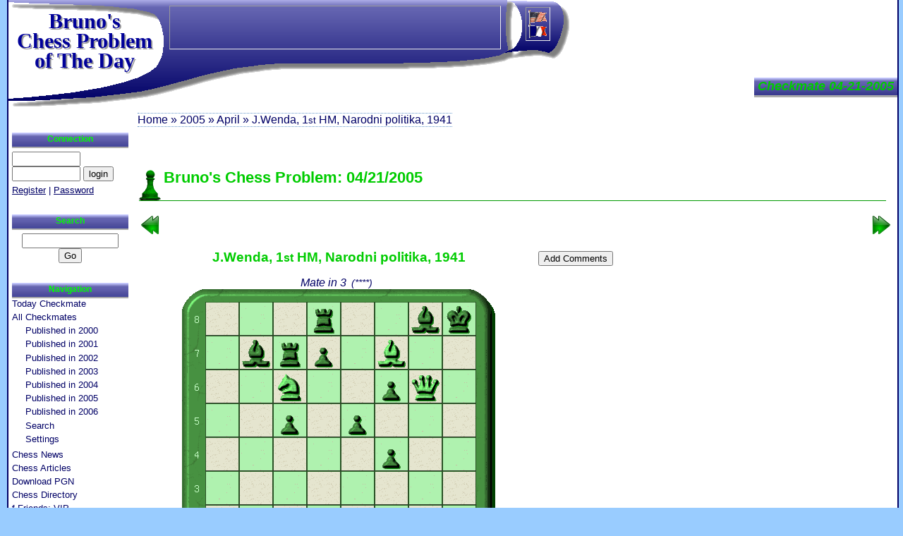

--- FILE ---
content_type: text/html; charset=UTF-8
request_url: https://chessproblem.my-free-games.com/chess/games/checkmate.php?problem=20050421
body_size: 13434
content:
<?xml version="1.0" encoding="iso-8859-1"?>
<!DOCTYPE html PUBLIC "-//W3C//DTD XHTML 1.0 Strict//EN"
    "http://www.w3.org/TR/xhtml1/DTD/xhtml1-strict.dtd">
<html xmlns="http://www.w3.org/1999/xhtml" xml:lang="en" lang="en">
<script data-ad-client="ca-pub-3606327013348993" async src="https://pagead2.googlesyndication.com/pagead/js/adsbygoogle.js"></script>
<head>
<title>Easy or difficult to solves this checkmate? #3 from J.Wenda (1941) &nbsp;&nbsp;[id:20050421]</title>
<meta name="Description" content="Archives of checkmates in 3 I published between 2000 and 2006. I published this one on 04-21-2005." />
<meta name="Keywords"    content="chess problems mates checkmates" />
<meta name="Abstract"     content="Free online chess problem solving." />  
<meta http-equiv='Content-language' content='en-US' />
<meta http-equiv='Content-Type'     content='text/html;charset=iso-8859-1' />
<meta name='Revisit-After'          content='30 Days' />
<meta name='Author'       content='Berenguer Bruno' />
<meta name='Robots'       content='Index,Follow' />

<base target='_blank' />
<link rel  ='stylesheet'    href='CM.css'  type='text/css' />
<meta name ='viewport'         content='width=device-width, initial-scale=1' />
<link rel  ='stylesheet'       href   ="CMmobil.css"  type='text/css' media="only screen and (color) and (max-width: 800px)">
<link rel='SHORTCUT ICON' href='../Images/favicon.ico' />
<link rel='meta'          href='../Links/CMlabels.rdf' type='application/rdf+xml' title='ICRA labels' />

</head>
<body>
<div id='page'>
<div id='milieu'>
<h1 class='titre'>Checkmate 04-21-2005</h1>
<div id='contenu'>
  <script type='text/javascript'>
  function hide2(num) {
    document.getElementById("idOpen"+num).className = "solDisplay";
    document.getElementById("idSol"+num).className = "solNone";
  }
  function show2(num) {
    document.getElementById("idOpen"+num).className = "solNone";
    document.getElementById("idSol"+num).className = "solDisplay";
  }
  </script>
  
<h1>Bruno's Chess Problem: 04/21/2005</h1><div class='navCM'><a class='prev' target='_top' title="Previous checkmate" href="checkmate.php?problem=20050420"></a><a class='next' target='_top' title="Next checkmate" href="checkmate.php?problem=20050422"></a></div>

<div class='afficheMat'>
<div class='tr'><div class='td' align='center'>
<h2>J.Wenda, 1<small>st</small>&nbsp;HM, Narodni&nbsp;politika, 1941</h2>
<i>Mate in 3<span class='diff'><span>(****)</span></span></i><br />
<img class='diag' src='imgDiag.php?skin=6&amp;col=y&amp;pb=Z3VlLzfiZJWlpQSPZv8lGwWjHGRiZaNkpQZiAKNlYmtiZxgvAP84'
     alt='chess problem diagram' />
<br /><i>White to play</i><br /><div class='Tip'><h2>Tip:</h2>
<p>Archives of checkmates over the last 10 days can be consulted.</p></div>
 
  <div id='idOpen1'><form action=''><div>
  <input type='button' value='Show Solution'
      onclick='javascript:show2(1)' /> 
  </div></form></div>

  <div id='idSol1'><table class='chessSol2'><tr><td>
  <div class='hide'><img src='../Images/close2.png' onclick='javascript:hide2(1);' 
       alt='Hide solution'
     width='14' height='14' /></div>
  1.&nbsp;Kd1<span class='solComm'>!</span>&nbsp;...&nbsp;2.&nbsp;Qh6+&nbsp;Bh7&nbsp;3.&nbsp;Qxf6<span class='solMate'>#</span><br />
&nbsp;&nbsp;1...&nbsp;Rxc6&nbsp;2.&nbsp;Bxg8&nbsp;...&nbsp;3.&nbsp;Qh7<span class='solMate'>#</span><br />
&nbsp;&nbsp;&nbsp;&nbsp;&nbsp;2...&nbsp;Rxg8&nbsp;3.&nbsp;Qh6<span class='solMate'>#</span><br />
&nbsp;&nbsp;1...&nbsp;f3&nbsp;2.&nbsp;Nxd8&nbsp;...&nbsp;3.&nbsp;Qxg8<span class='solMate'>#</span><br />
&nbsp;&nbsp;&nbsp;&nbsp;&nbsp;2...&nbsp;Bh7&nbsp;3.&nbsp;Qxf6<span class='solMate'>#</span><br />
&nbsp;&nbsp;&nbsp;&nbsp;&nbsp;2...&nbsp;Bxf7&nbsp;3.&nbsp;Nxf7<span class='solMate'>#</span><br />
&nbsp;&nbsp;  </td></tr></table></div>
  <script type='text/javascript'>hide2(1);</script>

</div><div class='td' width='300' align=right>  

<div id='idOpen2'><form action=''><div>
<input type='button' value='Add Comments' onclick='javascript:show2(2)' /> 
</div></form></div>

  <div id='idSol2'><div class='chessSol2'>
  <div class='hide'>
  <img src='../Images/close2.png' onclick='javascript:hide2(2);' 
       alt='Hide comments'
     width='14' height='14' /></div>

  <a name='rmk'></a>
  <form method='post' target='_top' action='#rmk'>
  
<p class='formErr'>Register to post comments!</p>  <input type='submit' name='act' value='Refresh' />
  </form>

  

  </div>
  </div>

  <script type='text/javascript'>
  
	 hide2(2);</script>
</div></div></div>

<div id='GoogleLink'><span>
<div class='pub'><script type='text/javascript'><!--
google_ad_client = 'pub-3606327013348993';
google_ad_width = 468;
google_ad_height = 15;
google_ad_format = '468x15_0ads_al';
google_ad_channel = '6351160695';
google_ad_type = 'text_image';
google_color_border = 'FFFFFF';
google_color_bg = 'FFFFF';
google_color_link = '009900';
google_color_url = '000066';
google_color_text = '000066';
//--></script>
<script type='text/javascript'
  src='https://pagead2.googlesyndication.com/pagead/show_ads.js'>
</script></div>
</span></div>
</div>
</div>
<h1 class='Logo2'><a href='http://chessproblem.my-free-games.com/' target='_top'>Bruno's<br />Chess Problem of The Day</a></h1>

<div id='gauche'>
<div class='icone'><div></div><div></div><div></div></div>
<h2>Connection</h2><div>
<form method='post' action='' target='_top'><div>
<input type='text' name='loginB' value='' size='10' />
<input type='password' name='pwd' size='10' />
<input type='submit' value='login' /></div>
</form>
<a href="ChessUser.php" title="Chess user setting" target='_top'>Register</a>
|
<a href="ChessUser.php?act=pwd" title="Send new password" target='_top'>Password</a></div>
<h2>Search</h2>
<div class='googleSearch'>
<form method='get' action='search.php' target='_top'>
<div>
<input type='hidden' name='domains' value='chessproblem.my-free-games.com'></input>
<input type='text' name='q' size='15' maxlength='255' value=''></input>
<input type='submit' name='sa' value='Go'></input>
<input type='hidden' name='sitesearch' value='chessproblem.my-free-games.com'></input>
<input type='hidden' name='client' value='pub-3606327013348993'></input>
<input type='hidden' name='forid' value='1'></input>
<input type='hidden' name='channel' value='1007239469'></input>
<input type='hidden' name='ie' value='ISO-8859-1'></input>
<input type='hidden' name='oe' value='ISO-8859-1'></input>
<input type='hidden' name='safe' value='active'></input>
<input type='hidden' name='flav' value='0000'></input>
<input type='hidden' name='sig' value='NmfThcf9Rn0bE2z1'></input>
<input type='hidden' name='cof' value='GALT:#000066;GL:1;DIV:#000066;VLC:000000;AH:center;BGC:FFFFFF;LBGC:000000;ALC:000000;LC:3399FF;T:000066;GFNT:000066;GIMP:009900;FORID:11'></input>
<input type='hidden' name='hl' value='en'></input>
</div>
</form>
</div>
<h2>Navigation</h2><ul>
<li><a href="Day.php" title="Free Online Chess Problem of the Day" target='_top'>Today Checkmate</a></li>
<li><a href="Chess-Year.php?year=2000" title="Checkmates published here in 2000" target='_top'>All Checkmates</a><ul>
<li><a href="Chess-Year.php?year=2000" title="Checkmates published here in 2000" target='_top'>Published in 2000</a></li>
<li><a href="Chess-Year.php?year=2001" title="Checkmates published here in 2001" target='_top'>Published in 2001</a></li>
<li><a href="Chess-Year.php?year=2002" title="Checkmates published here in 2002" target='_top'>Published in 2002</a></li>
<li><a href="Chess-Year.php?year=2003" title="Checkmates published here in 2003" target='_top'>Published in 2003</a></li>
<li><a href="Chess-Year.php?year=2004" title="Checkmates published here in 2004" target='_top'>Published in 2004</a></li>
<li><a href="Chess-Year.php?year=2005" title="Checkmates published here in 2005" target='_top'>Published in 2005</a></li>
<li><a href="Chess-Year.php?year=2006" title="Checkmates published here in 2006" target='_top'>Published in 2006</a></li>
<li><a href="checkmateSearch.php" title="Search all the checkmate database." target='_top'>Search</a></li>
<li><a href="checkmateSetting.php" title="Set your own settings to display chess diagram" target='_top'>Settings</a></li></ul></li>
<li><a href="Chess-News.php" title="Chess News" target='_top'>Chess News</a></li>
<li><a href="ChessArticles.php" title="Chess Articles" target='_top'>Chess Articles</a></li>
<li><a href="Download-PGN.php" title="Download Grand Master games" target='_top'>Download PGN</a></li>
<li><a href="Chess-Links.php" title="Chess Directory" target='_top'>Chess Directory</a></li>
<li><a href="https://www.facebook.com/brunoschess.bukayev" title="VIP and facebook friends" target='_top'>f-Friends: VIP...</a></li>
<li><a href="Contact.php" title="Contact Bruno" target='_top'>Contact</a></li></ul>

<div class='pubG'>
<h2>Sponsors</h2>
<div class='pub'><script type='text/javascript'><!--
google_ad_client = 'pub-3606327013348993';
google_ad_width = 160;
google_ad_height = 600;
google_ad_format = '160x600_as';
google_ad_channel = '8079109236';
google_ad_type = 'text_image';
google_color_border = 'FFFFFF';
google_color_bg = 'FFFFF';
google_color_link = '009900';
google_color_url = '000066';
google_color_text = '000066';
//--></script>
<script type='text/javascript'
  src='https://pagead2.googlesyndication.com/pagead/show_ads.js'>
</script></div>
</div>
</div>
<h1 class='Logo1'>Bruno's<br />Chess Problem of The Day</h1>
<div id='xiti-logo'><p>
<a href='http://www.xiti.com/xiti.asp?s=207338' title='Mesurez votre audience'>
<script type='text/javascript'>
<!--
Xt_param = 's=207338&p=/chess/games/checkmate_problem_20050421';
try {Xt_r = top.document.referrer;}
catch(e) {Xt_r = document.referrer; }
Xt_h = new Date();
Xt_i = '<img width="39" height="25" border=0 ';
Xt_i += 'src="http://logv28.xiti.com/hit.xiti?'+Xt_param;
Xt_i += '&hl='+Xt_h.getHours()+'x'+Xt_h.getMinutes()+'x'+Xt_h.getSeconds();
if(parseFloat(navigator.appVersion)>=4)
{Xt_s=screen;Xt_i+='&r='+Xt_s.width+'x'+Xt_s.height+'x'+Xt_s.pixelDepth+'x'+Xt_s.colorDepth;}
document.write(Xt_i+'&ref='+Xt_r.replace(/[<>"]/g, '').replace(/&/g, '$')+'" title="Analyse d\'audience">');
//-->
</script>
<object>
<noscript>
<div id='xiti-logo-noscript'>
Mesure d'audience ROI frequentation par
<img width="39" height="25" src='http://logv28.xiti.com/hit.xiti?s=207338&amp;p=/chess/games/checkmate_problem_20050421' alt="Analyse d'audience" />
</div>
</noscript>
</object>
</a>
</p></div>



<div id='pied'><ul><li
><a href="Welcome.php" title="Home" target='_top'>Bruno's Home</a></li><li
><a href="Day.php" title="Free Online Chess Problem of the Day" target='_top'>Chess Problems</a></li><li
><a href="Chess-Year.php?year=2000" title="Checkmates published here in 2000" target='_top'>Old Mates</a></li><li
><a href="Chess-News.php" title="Chess News" target='_top'>Chess News</a></li><li
><a href="ChessArticles.php" title="Chess Articles" target='_top'>Articles</a></li><li
><a href="Download-PGN.php" title="Download Grand Master games" target='_top'>PGN Area</a></li><li
><a href="Chess-Links.php" title="Chess Directory" target='_top'>Directory</a></li><li
><a href="Map.php" title="Bruno's Map" target='_top'>Map</a></li><li>
</li></ul>

</div>

<div id='fil'>
<a href="Welcome.php" title="Home" target='_top'>Home</a> &#187; 
<a href="Chess-Year.php?year=2005" title="Checkmates published here in 2005" target='_top'>2005</a> &#187; 
<a href="Chess-Month.php?year=2005&amp;month=4" target='_top'>April</a> &#187; J.Wenda, 1<small>st</small> HM, Narodni politika, 1941
</div>
<div id='lang'>  <a  href='../games/checkmate.php?problem=20050421' target='_top'
      title='Jump to US site of Bruno Chess Problem'>
  <img src='../Images/US.gif' width='27' height='20'
       alt='Jump to US site of Bruno Chess Problem' /></a>

  <a  href='../fr/checkmate.php?problem=20050421' target='_top'
      title='Bruno Chess Problem en fran&ccedil;ais'>
  <img src='../Images/FR.gif' width='27' height='20'
       alt='Bruno Chess Problem en fran&ccedil;ais' /></a>

</div>
<div id='pubHaut'>
<div class='pub'><script type='text/javascript'><!--
google_ad_client = 'pub-3606327013348993';
google_ad_width = 468;
google_ad_height = 60;
google_ad_format = '468x60_as';
google_ad_channel = '2158847323';
google_ad_type = 'text_image';
google_color_border = 'FFFFFF';
google_color_bg = 'FFFFF';
google_color_link = '009900';
google_color_url = '000066';
google_color_text = '000066';
//--></script>
<script type='text/javascript'
  src='https://pagead2.googlesyndication.com/pagead/show_ads.js'>
</script></div>
</div>

</div>

<div id='pied2'>
<img class='icra' src='../Images/chessBG.gif' width='178' height='26'         alt='ICRA Label' />
<img class='w3c'  src='../Images/chessBD.gif' width='178' height='26'         alt='XHTML 1.0 - W3C Validate' />
<p><a href='http://www.my-free-games.com/'>(c) 2000-2026&nbsp;&nbsp;My-Free-Games.com</a>
.. <a href="policy.php" title="Privacy Policy on Bruno Chess Problem" target='_top'>Privacy Policy</a><span class='reserved'>All rights reserved. Reprinting, other using of materials of this site requires a reference to it or to the author.</span></p>
</div>
<script language='JavaScript1.2' type='text/javascript'>
function bookmark(adresse,titre) {
  if (window.sidebar) {window.sidebar.addPanel(titre, adresse,''); // FF
  } else {if( window.external ) {window.external.AddFavorite( adresse, titre); // IE
  } else if(window.opera && window.print) return true;  // OPERA
}}
</script>
</body></html>

--- FILE ---
content_type: text/html; charset=utf-8
request_url: https://www.google.com/recaptcha/api2/aframe
body_size: 256
content:
<!DOCTYPE HTML><html><head><meta http-equiv="content-type" content="text/html; charset=UTF-8"></head><body><script nonce="B_c79bmIlZEudPpou2PHgg">/** Anti-fraud and anti-abuse applications only. See google.com/recaptcha */ try{var clients={'sodar':'https://pagead2.googlesyndication.com/pagead/sodar?'};window.addEventListener("message",function(a){try{if(a.source===window.parent){var b=JSON.parse(a.data);var c=clients[b['id']];if(c){var d=document.createElement('img');d.src=c+b['params']+'&rc='+(localStorage.getItem("rc::a")?sessionStorage.getItem("rc::b"):"");window.document.body.appendChild(d);sessionStorage.setItem("rc::e",parseInt(sessionStorage.getItem("rc::e")||0)+1);localStorage.setItem("rc::h",'1768549705107');}}}catch(b){}});window.parent.postMessage("_grecaptcha_ready", "*");}catch(b){}</script></body></html>